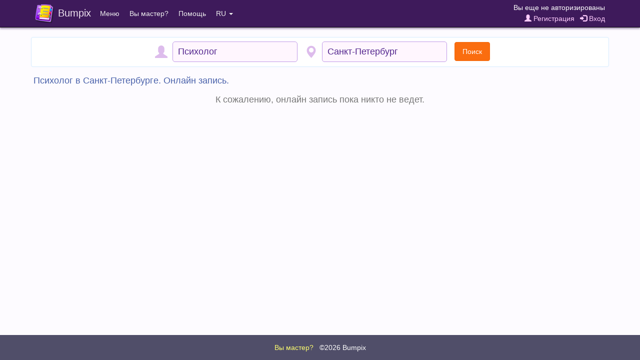

--- FILE ---
content_type: text/plain
request_url: https://api.ipify.org/
body_size: -89
content:
18.191.214.190